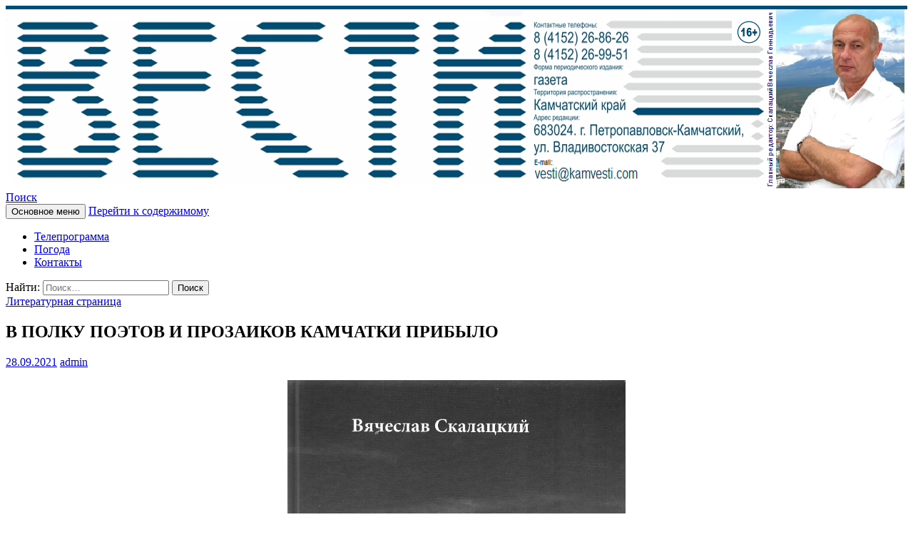

--- FILE ---
content_type: text/html; charset="UTF-8"
request_url: https://kamvesti.com/v-polku-poetov-i-prozaikov-kamchatki-pribylo-11/
body_size: 13348
content:
<!DOCTYPE html>
<!--[if IE 7]>
<html class="ie ie7" lang="ru-RU">
<![endif]-->
<!--[if IE 8]>
<html class="ie ie8" lang="ru-RU">
<![endif]-->
<!--[if !(IE 7) & !(IE 8)]><!-->
<html lang="ru-RU">
<!--<![endif]-->
<head>
	<meta charset="UTF-8">
	<meta name="viewport" content="width=device-width">
	<title>В ПОЛКУ ПОЭТОВ И ПРОЗАИКОВ КАМЧАТКИ ПРИБЫЛО | КАМЧАТСКОЕ ИНФОРМАЦИОННОЕ АГЕНТСТВО (КИА «ВЕСТИ»)</title>
	<link rel="profile" href="http://gmpg.org/xfn/11">
	<link rel="pingback" href="https://kamvesti.com/xmlrpc.php">
	<!--[if lt IE 9]>
	<script src="https://kamvesti.com/wp-content/themes/twentyfourteen/js/html5.js"></script>
	<![endif]-->
	<link rel="alternate" type="application/rss+xml" title="КАМЧАТСКОЕ ИНФОРМАЦИОННОЕ АГЕНТСТВО (КИА «ВЕСТИ») &raquo; Лента" href="https://kamvesti.com/feed/" />
<link rel="alternate" type="application/rss+xml" title="КАМЧАТСКОЕ ИНФОРМАЦИОННОЕ АГЕНТСТВО (КИА «ВЕСТИ») &raquo; Лента комментариев" href="https://kamvesti.com/comments/feed/" />
		<script type="text/javascript">
			window._wpemojiSettings = {"baseUrl":"https:\/\/s.w.org\/images\/core\/emoji\/72x72\/","ext":".png","source":{"concatemoji":"https:\/\/kamvesti.com\/wp-includes\/js\/wp-emoji-release.min.js?ver=7a36ffc3861b0b5e010f497ceabffc39"}};
			!function(a,b,c){function d(a){var c,d,e,f=b.createElement("canvas"),g=f.getContext&&f.getContext("2d"),h=String.fromCharCode;return g&&g.fillText?(g.textBaseline="top",g.font="600 32px Arial","flag"===a?(g.fillText(h(55356,56806,55356,56826),0,0),f.toDataURL().length>3e3):"diversity"===a?(g.fillText(h(55356,57221),0,0),c=g.getImageData(16,16,1,1).data,g.fillText(h(55356,57221,55356,57343),0,0),c=g.getImageData(16,16,1,1).data,e=c[0]+","+c[1]+","+c[2]+","+c[3],d!==e):("simple"===a?g.fillText(h(55357,56835),0,0):g.fillText(h(55356,57135),0,0),0!==g.getImageData(16,16,1,1).data[0])):!1}function e(a){var c=b.createElement("script");c.src=a,c.type="text/javascript",b.getElementsByTagName("head")[0].appendChild(c)}var f,g;c.supports={simple:d("simple"),flag:d("flag"),unicode8:d("unicode8"),diversity:d("diversity")},c.DOMReady=!1,c.readyCallback=function(){c.DOMReady=!0},c.supports.simple&&c.supports.flag&&c.supports.unicode8&&c.supports.diversity||(g=function(){c.readyCallback()},b.addEventListener?(b.addEventListener("DOMContentLoaded",g,!1),a.addEventListener("load",g,!1)):(a.attachEvent("onload",g),b.attachEvent("onreadystatechange",function(){"complete"===b.readyState&&c.readyCallback()})),f=c.source||{},f.concatemoji?e(f.concatemoji):f.wpemoji&&f.twemoji&&(e(f.twemoji),e(f.wpemoji)))}(window,document,window._wpemojiSettings);
		</script>
		<style type="text/css">
img.wp-smiley,
img.emoji {
	display: inline !important;
	border: none !important;
	box-shadow: none !important;
	height: 1em !important;
	width: 1em !important;
	margin: 0 .07em !important;
	vertical-align: -0.1em !important;
	background: none !important;
	padding: 0 !important;
}
</style>
<link rel='stylesheet' id='theme-my-login-css'  href='https://kamvesti.com/wp-content/plugins/theme-my-login/theme-my-login.css?ver=6.4.6' type='text/css' media='all' />
<link rel='stylesheet' id='collapsed-archives-style-css'  href='https://kamvesti.com/wp-content/plugins/collapsed-archives/style.css?ver=7a36ffc3861b0b5e010f497ceabffc39' type='text/css' media='all' />
<link rel='stylesheet' id='contact-form-7-css'  href='https://kamvesti.com/wp-content/plugins/contact-form-7/includes/css/styles.css?ver=4.5.1' type='text/css' media='all' />
<link rel='stylesheet' id='dashicons-css'  href='https://kamvesti.com/wp-includes/css/dashicons.min.css?ver=7a36ffc3861b0b5e010f497ceabffc39' type='text/css' media='all' />
<link rel='stylesheet' id='post-views-counter-frontend-css'  href='https://kamvesti.com/wp-content/plugins/post-views-counter/css/frontend.css?ver=1.2.10' type='text/css' media='all' />
<link rel='stylesheet' id='russian-currency-css'  href='https://kamvesti.com/wp-content/plugins/russian-currency/russian-currency.css?ver=7a36ffc3861b0b5e010f497ceabffc39' type='text/css' media='all' />
<link rel='stylesheet' id='wp-pagenavi-css'  href='https://kamvesti.com/wp-content/plugins/wp-pagenavi/pagenavi-css.css?ver=2.70' type='text/css' media='all' />
<link rel='stylesheet' id='genericons-css'  href='https://kamvesti.com/wp-content/themes/twentyfourteen/genericons/genericons.css?ver=3.0.3' type='text/css' media='all' />
<link rel='stylesheet' id='twentyfourteen-style-css'  href='https://kamvesti.com/wp-content/themes/twentyfourteen/style.css?ver=7a36ffc3861b0b5e010f497ceabffc39' type='text/css' media='all' />
<!--[if lt IE 9]>
<link rel='stylesheet' id='twentyfourteen-ie-css'  href='https://kamvesti.com/wp-content/themes/twentyfourteen/css/ie.css?ver=20131205' type='text/css' media='all' />
<![endif]-->
<script type='text/javascript' src='https://kamvesti.com/wp-includes/js/jquery/jquery.js?ver=1.11.3'></script>
<script type='text/javascript' src='https://kamvesti.com/wp-includes/js/jquery/jquery-migrate.min.js?ver=1.2.1'></script>
<link rel='https://api.w.org/' href='https://kamvesti.com/wp-json/' />
<link rel="EditURI" type="application/rsd+xml" title="RSD" href="https://kamvesti.com/xmlrpc.php?rsd" />
<link rel="wlwmanifest" type="application/wlwmanifest+xml" href="https://kamvesti.com/wp-includes/wlwmanifest.xml" /> 
<link rel='prev' title='НЕВМЕНЯЕМЫЕ УБИЙЦЫ ИЛИ НЕВМЕНЯЕМЫЕ ПСИХИАТРЫ' href='https://kamvesti.com/nevmenyaemye-ubijcy-ili-nevmenyaemye-psixiatry/' />
<link rel='next' title='КОНЕЦ «РУБЛЕВКИ»' href='https://kamvesti.com/konec-rublevki/' />

<link rel="canonical" href="https://kamvesti.com/v-polku-poetov-i-prozaikov-kamchatki-pribylo-11/" />
<link rel='shortlink' href='https://kamvesti.com/?p=11361' />
<link rel="alternate" type="application/json+oembed" href="https://kamvesti.com/wp-json/oembed/1.0/embed?url=https%3A%2F%2Fkamvesti.com%2Fv-polku-poetov-i-prozaikov-kamchatki-pribylo-11%2F" />
<link rel="alternate" type="text/xml+oembed" href="https://kamvesti.com/wp-json/oembed/1.0/embed?url=https%3A%2F%2Fkamvesti.com%2Fv-polku-poetov-i-prozaikov-kamchatki-pribylo-11%2F&#038;format=xml" />

<meta name="description" content="  В сеть магазинов «Новая книга» в розничную продажу поступили книги журналиста Вячеслава Скалацкого п�">
		<style type="text/css">.recentcomments a{display:inline !important;padding:0 !important;margin:0 !important;}</style>
			<style type="text/css" id="twentyfourteen-header-css">
			.site-title,
		.site-description {
			clip: rect(1px 1px 1px 1px); /* IE7 */
			clip: rect(1px, 1px, 1px, 1px);
			position: absolute;
		}
		</style>
	<link rel="icon" href="https://kamvesti.com/wp-content/uploads/2018/08/cropped-newlogo-32x32.png" sizes="32x32" />
<link rel="icon" href="https://kamvesti.com/wp-content/uploads/2018/08/cropped-newlogo-192x192.png" sizes="192x192" />
<link rel="apple-touch-icon-precomposed" href="https://kamvesti.com/wp-content/uploads/2018/08/cropped-newlogo-180x180.png" />
<meta name="msapplication-TileImage" content="https://kamvesti.com/wp-content/uploads/2018/08/cropped-newlogo-270x270.png" />
</head>

<body class="single single-post postid-11361 single-format-standard group-blog header-image singular">
<div style="max-width:1280px;margin:0 auto">
<div id="page" class="hfeed site">
	<div class="site-content" style="margin-right:0;border-top:5px solid #014c72">
		<div id="site-header">
		<a href="https://kamvesti.com/" rel="home">
			<img src="https://kamvesti.com/wp-content/uploads/2022/01/newlogo-2022.png" width="1260" height="251" alt="КАМЧАТСКОЕ ИНФОРМАЦИОННОЕ АГЕНТСТВО (КИА «ВЕСТИ»)">
		</a>
	</div>
		<header id="masthead" class="site-header" role="banner">
		<div class="header-main">
			<h1 class="site-title"><a href="https://kamvesti.com/" rel="home">КАМЧАТСКОЕ ИНФОРМАЦИОННОЕ АГЕНТСТВО (КИА «ВЕСТИ»)</a></h1>

			<div class="search-toggle">
				<a href="#search-container" class="screen-reader-text" aria-expanded="false" aria-controls="search-container">Поиск</a>
			</div>

			<nav id="primary-navigation" class="site-navigation primary-navigation" role="navigation">
				<button class="menu-toggle">Основное меню</button>
				<a class="screen-reader-text skip-link" href="#content">Перейти к содержимому</a>
				<div class="menu-verxnee-container"><ul id="primary-menu" class="nav-menu"><li id="menu-item-4444" class="menu-item menu-item-type-post_type menu-item-object-page menu-item-4444"><a href="https://kamvesti.com/teleprogramma/">Телепрограмма</a></li>
<li id="menu-item-4463" class="menu-item menu-item-type-post_type menu-item-object-page menu-item-4463"><a href="https://kamvesti.com/pogoda/">Погода</a></li>
<li id="menu-item-3418" class="menu-item menu-item-type-post_type menu-item-object-page menu-item-3418"><a href="https://kamvesti.com/kontakty/">Контакты</a></li>
</ul></div>			</nav>
		</div>
		<div id="search-container" class="search-box-wrapper hide">
			<div class="search-box">
				<form role="search" method="get" class="search-form" action="https://kamvesti.com/">
				<label>
					<span class="screen-reader-text">Найти:</span>
					<input type="search" class="search-field" placeholder="Поиск&hellip;" value="" name="s" title="Найти:" />
				</label>
				<input type="submit" class="search-submit" value="Поиск" />
			</form>			</div>
		</div>
	</header>
	</div><!-- #masthead -->
	<div id="main" class="site-main">
	<div id="primary" class="content-area">
		<div id="content" class="site-content" role="main">
			
<article id="post-11361" class="post-11361 post type-post status-publish format-standard hentry category-454">
	
	<header class="entry-header">
				<div class="entry-meta">
			<span class="cat-links"><a href="https://kamvesti.com/category/%d0%bb%d0%b8%d1%82%d0%b5%d1%80%d0%b0%d1%82%d1%83%d1%80%d0%bd%d0%b0%d1%8f-%d1%81%d1%82%d1%80%d0%b0%d0%bd%d0%b8%d1%86%d0%b0/" rel="category tag">Литературная страница</a></span>
		</div>
		<h1 class="entry-title">В ПОЛКУ ПОЭТОВ И ПРОЗАИКОВ КАМЧАТКИ ПРИБЫЛО</h1>
		<div class="entry-meta">
			<span class="entry-date"><a href="https://kamvesti.com/v-polku-poetov-i-prozaikov-kamchatki-pribylo-11/" rel="bookmark"><time class="entry-date" datetime="2021-09-28T22:08:05+00:00">28.09.2021</time></a></span> <span class="byline"><span class="author vcard"><a class="url fn n" href="https://kamvesti.com/author/badman/" rel="author">admin</a></span></span>		</div><!-- .entry-meta -->
	</header><!-- .entry-header -->

		<div class="entry-content">
		<p style="text-align: center;"><a href="http://kamvesti.com/wp-content/uploads/2021/06/I11111MG-1.jpg" rel="attachment wp-att-10854"><img class="aligncenter size-large wp-image-10854" src="http://kamvesti.com/wp-content/uploads/2021/06/I11111MG-1-696x1024.jpg" alt="i11111mg" width="474" height="697" srcset="http://kamvesti.com/wp-content/uploads/2021/06/I11111MG-1-204x300.jpg 204w, http://kamvesti.com/wp-content/uploads/2021/06/I11111MG-1-768x1130.jpg 768w, http://kamvesti.com/wp-content/uploads/2021/06/I11111MG-1-696x1024.jpg 696w" sizes="(max-width: 474px) 100vw, 474px" /></a></p>
<p style="text-align: justify;">В сеть магазинов «Новая книга» в розничную продажу поступили книги журналиста Вячеслава Скалацкого под названием «Счастливый билет» и «Кисти рябин».<span id="more-11361"></span></p>
<p style="text-align: justify;">Первая книга относится к прозаическим произведениям, а вторая – к поэтическим.</p>
<p style="text-align: justify;">По поводу сборника поэзии председатель Камчатского регионального отделения Общероссийской общественной организации «Союз писателей России» Александр Смышляев заявил, что «первый блин получился не комом», и он не ожидал, что во внешне суровом человеке живет такая лирическая душа.</p>
<p style="text-align: justify;">Писатель-публицист Владимир Слабука в предисловии к сборнику рассказов «Счастливый билет» написал: «Не погрешу против истины, если скажу, что нашим читателям повезло: перед ними одна из немногих книг, которую стоит прочитать, и они не будут жалеть о потраченном времени».</p>
<p style="text-align: center;"><a href="http://kamvesti.com/wp-content/uploads/2021/06/I22222MG-1.jpg" rel="attachment wp-att-10855"><img class="aligncenter size-large wp-image-10855" src="http://kamvesti.com/wp-content/uploads/2021/06/I22222MG-1-705x1024.jpg" alt="i22222mg" width="474" height="688" srcset="http://kamvesti.com/wp-content/uploads/2021/06/I22222MG-1-768x1115.jpg 768w, http://kamvesti.com/wp-content/uploads/2021/06/I22222MG-1-705x1024.jpg 705w" sizes="(max-width: 474px) 100vw, 474px" /></a></p>
<div class="post-views post-11361 entry-meta">
			<span class="post-views-icon dashicons dashicons-chart-bar"></span>
			<span class="post-views-label">Post Views: </span>
			<span class="post-views-count">104</span>
			</div>	</div><!-- .entry-content -->
	
	</article><!-- #post-## -->
	<nav class="navigation post-navigation" role="navigation">
		<h1 class="screen-reader-text">Навигация по записям</h1>
		<div class="nav-links">
			<a href="https://kamvesti.com/nevmenyaemye-ubijcy-ili-nevmenyaemye-psixiatry/" rel="prev"><span class="meta-nav">Предыдущая запись</span>НЕВМЕНЯЕМЫЕ УБИЙЦЫ ИЛИ НЕВМЕНЯЕМЫЕ ПСИХИАТРЫ</a><a href="https://kamvesti.com/konec-rublevki/" rel="next"><span class="meta-nav">Следующая запись</span>КОНЕЦ «РУБЛЕВКИ»</a>		</div><!-- .nav-links -->
	</nav><!-- .navigation -->
			</div><!-- #content -->
	</div><!-- #primary -->

<div id="content-sidebar" class="content-sidebar widget-area" role="complementary">
	<aside id="text-4" class="widget widget_text">			<div class="textwidget"><center><a href="http://kamvesti.com/pismo-v-redakciyu/"> <img src="http://kamvesti.com/wp-content/uploads/2017/06/pismo1.jpg" alt="kamvesti"  /></a>

</div>
		</aside><aside id="text-7" class="widget widget_text"><h1 class="widget-title">Поделиться в соц. сетях:</h1>			<div class="textwidget"><center><script src="//yastatic.net/es5-shims/0.0.2/es5-shims.min.js"></script>
<script src="//yastatic.net/share2/share.js"></script>
<div class="ya-share2" data-services="vkontakte,facebook,odnoklassniki,moimir,gplus,twitter,blogger,whatsapp,telegram"></div></div>
		</aside><aside id="sideblog--4" class="widget widget_sideblog"><h1 class="widget-title">Новости</h1><ul><a href="https://kamvesti.com/vesti-iz-ut-mvd-rossii-po-dfo/" title="Вести из УТ МВД России по ДФО">Вести из УТ МВД России по ДФО</a><br>В начале марта 2023 года в Елизово начальник Управления на транспорте МВД России по ДФО генерал-майор полиции Александр Кем представил новых ...<br><a href="https://kamvesti.com/vesti-iz-ut-mvd-rossii-po-dfo/">2023-03-14 22:11:35</a><br><br><a href="https://kamvesti.com/vesti-iz-rosreestra-19/" title="Вести из Росреестра">Вести из Росреестра</a><br>Что такое реестровая ошибка и как её исправить?
Порядок исправления ошибок, содержащихся в Едином государственном реестре недвижимости (далее – ЕГРН), предусмотрен ст. ...<br><a href="https://kamvesti.com/vesti-iz-rosreestra-19/">2023-03-14 22:06:59</a><br><br><a href="https://kamvesti.com/vesti-iz-banka-rossii/" title="Вести из Банка России">Вести из Банка России</a><br>Средняя сумма средств жителей Камчатки на банковских счетах на начало текущего года составила 356 тысяч рублей – на 10 тысяч рублей ...<br><a href="https://kamvesti.com/vesti-iz-banka-rossii/">2023-03-14 22:05:29</a><br><br><a href="https://kamvesti.com/vesti-iz-arbitrazhnogo-suda-4/" title="Вести из Арбитражного суда">Вести из Арбитражного суда</a><br>На Камчатке продолжает расти количество дел о банкротстве
В 2022 году в Арбитражный суд Камчатского края поступило 812 заявлений о признании должника ...<br><a href="https://kamvesti.com/vesti-iz-arbitrazhnogo-suda-4/">2023-03-14 22:01:00</a><br><br><a href="https://kamvesti.com/vesti-iz-rosreestra-18/" title="ВЕСТИ ИЗ РОСРЕЕСТРА">ВЕСТИ ИЗ РОСРЕЕСТРА</a><br>Федеральная служба государственной регистрации, кадастра и картографии по Камчатскому краю
Почти 3 000 заявлений на проведение учетно-регистрационных действий поступило в Управление Росреестра ...<br><a href="https://kamvesti.com/vesti-iz-rosreestra-18/">2023-02-14 19:47:48</a><br><br></ul></aside><aside id="nav_menu-2" class="widget widget_nav_menu"><h1 class="widget-title">Рубрики</h1><div class="menu-rubriki-container"><ul id="menu-rubriki" class="menu"><li id="menu-item-3902" class="menu-item menu-item-type-taxonomy menu-item-object-category menu-item-3902"><a href="https://kamvesti.com/category/%d0%b3%d0%bb%d0%b0%d0%b2%d0%bd%d0%be%d0%b5/">Главное</a></li>
<li id="menu-item-1710" class="menu-item menu-item-type-taxonomy menu-item-object-category menu-item-1710"><a href="https://kamvesti.com/category/%d0%ba%d0%be%d0%bb%d0%be%d0%bd%d0%ba%d0%b0-%d1%80%d0%b5%d0%b4%d0%b0%d0%ba%d1%82%d0%be%d1%80%d0%b0/">Колонка редактора</a></li>
<li id="menu-item-2548" class="menu-item menu-item-type-taxonomy menu-item-object-category menu-item-2548"><a href="https://kamvesti.com/category/%d0%ba%d1%80%d0%b8%d0%bc%d0%b8%d0%bd%d0%b0%d0%bb%d1%8c%d0%bd%d0%b0%d1%8f/">Криминал</a></li>
<li id="menu-item-1709" class="menu-item menu-item-type-taxonomy menu-item-object-category menu-item-1709"><a href="https://kamvesti.com/category/%d0%b7%d0%b0%d1%80%d1%83%d0%b1%d0%b5%d0%b6%d0%bd%d1%8b%d0%b5-%d0%bd%d0%be%d0%b2%d0%be%d1%81%d1%82%d0%b8/">Зарубежные новости</a></li>
<li id="menu-item-1711" class="menu-item menu-item-type-taxonomy menu-item-object-category current-post-ancestor current-menu-parent current-post-parent menu-item-1711"><a href="https://kamvesti.com/category/%d0%bb%d0%b8%d1%82%d0%b5%d1%80%d0%b0%d1%82%d1%83%d1%80%d0%bd%d0%b0%d1%8f-%d1%81%d1%82%d1%80%d0%b0%d0%bd%d0%b8%d1%86%d0%b0/">Литературная страница</a></li>
<li id="menu-item-1712" class="menu-item menu-item-type-taxonomy menu-item-object-category menu-item-has-children menu-item-1712"><a href="https://kamvesti.com/category/%d0%bd%d0%be%d0%b2%d0%be%d1%81%d1%82%d0%b8/">Новости</a>
<ul class="sub-menu">
	<li id="menu-item-1713" class="menu-item menu-item-type-taxonomy menu-item-object-category menu-item-1713"><a href="https://kamvesti.com/category/%d0%bd%d0%be%d0%b2%d0%be%d1%81%d1%82%d0%b8-%d0%b0%d0%b7%d0%b8%d0%b8/">Новости Азии</a></li>
	<li id="menu-item-1714" class="menu-item menu-item-type-taxonomy menu-item-object-category menu-item-1714"><a href="https://kamvesti.com/category/%d0%bd%d0%be%d0%b2%d0%be%d1%81%d1%82%d0%b8-%d0%be%d1%81%d0%b0%d0%b3%d0%be/">Новости ОСАГО</a></li>
	<li id="menu-item-1715" class="menu-item menu-item-type-taxonomy menu-item-object-category menu-item-1715"><a href="https://kamvesti.com/category/%d0%bd%d0%be%d0%b2%d0%be%d1%81%d1%82%d0%b8-%d1%80%d0%be%d1%81%d1%81%d0%b8%d0%b8/">Новости России</a></li>
</ul>
</li>
<li id="menu-item-2646" class="menu-item menu-item-type-taxonomy menu-item-object-category menu-item-2646"><a href="https://kamvesti.com/category/%d1%81%d0%b8%d1%82%d1%83%d0%b0%d1%86%d0%b8%d1%8f/">Ситуация</a></li>
<li id="menu-item-1716" class="menu-item menu-item-type-taxonomy menu-item-object-category menu-item-1716"><a href="https://kamvesti.com/category/%d1%80%d0%b5%d0%bf%d0%bb%d0%b8%d0%ba%d0%b0/">Реплика</a></li>
<li id="menu-item-1717" class="menu-item menu-item-type-taxonomy menu-item-object-category menu-item-1717"><a href="https://kamvesti.com/category/tv-topics/">Телепрограмма на неделю</a></li>
<li id="menu-item-1718" class="menu-item menu-item-type-taxonomy menu-item-object-category menu-item-1718"><a href="https://kamvesti.com/category/%d1%82%d0%b5%d0%bc%d0%b0/">Тема</a></li>
<li id="menu-item-1719" class="menu-item menu-item-type-taxonomy menu-item-object-category menu-item-1719"><a href="https://kamvesti.com/category/%d1%82%d1%80%d0%b0%d0%b3%d0%b5%d0%b4%d0%b8%d0%b8/">Трагедии</a></li>
<li id="menu-item-1720" class="menu-item menu-item-type-taxonomy menu-item-object-category menu-item-1720"><a href="https://kamvesti.com/category/%d1%83%d1%80%d0%be%d0%ba%d0%b8-%d0%b8%d1%81%d1%82%d0%be%d1%80%d0%b8%d0%b8/">Уроки истории</a></li>
<li id="menu-item-3889" class="menu-item menu-item-type-taxonomy menu-item-object-category menu-item-3889"><a href="https://kamvesti.com/category/obyavleniya/">Объявления</a></li>
<li id="menu-item-4818" class="menu-item menu-item-type-taxonomy menu-item-object-category menu-item-4818"><a href="https://kamvesti.com/category/odnazhdy/">Развлекательная</a></li>
<li id="menu-item-5302" class="menu-item menu-item-type-taxonomy menu-item-object-category menu-item-5302"><a href="https://kamvesti.com/category/sportivnaya/">Спортивная</a></li>
<li id="menu-item-7397" class="menu-item menu-item-type-taxonomy menu-item-object-category menu-item-7397"><a href="https://kamvesti.com/category/%d0%b2%d0%be%d0%bf%d1%80%d0%be%d1%81-%d0%be%d1%82%d0%b2%d0%b5%d1%82/">вопрос &#8212; ответ</a></li>
<li id="menu-item-7398" class="menu-item menu-item-type-taxonomy menu-item-object-category menu-item-7398"><a href="https://kamvesti.com/category/sobytiya-goda/">События года</a></li>
<li id="menu-item-7399" class="menu-item menu-item-type-taxonomy menu-item-object-category menu-item-7399"><a href="https://kamvesti.com/category/novogodnyaya/">Новогодняя</a></li>
<li id="menu-item-7400" class="menu-item menu-item-type-taxonomy menu-item-object-category menu-item-7400"><a href="https://kamvesti.com/category/poluostrov/">Полуостров</a></li>
<li id="menu-item-7401" class="menu-item menu-item-type-taxonomy menu-item-object-category menu-item-7401"><a href="https://kamvesti.com/category/tvoi-lyudi-kamchatka/">Твои люди, Камчатка</a></li>
<li id="menu-item-7571" class="menu-item menu-item-type-taxonomy menu-item-object-category menu-item-7571"><a href="https://kamvesti.com/category/progulki-po-petropavlovsku/">Прогулки по Петропавловску</a></li>
<li id="menu-item-8370" class="menu-item menu-item-type-taxonomy menu-item-object-category menu-item-8370"><a href="https://kamvesti.com/category/informacionnaya/">Информационная</a></li>
<li id="menu-item-8540" class="menu-item menu-item-type-taxonomy menu-item-object-category menu-item-8540"><a href="https://kamvesti.com/category/pozdravitelnaya/">Поздравительная</a></li>
<li id="menu-item-9170" class="menu-item menu-item-type-taxonomy menu-item-object-category menu-item-9170"><a href="https://kamvesti.com/category/nekrologi/">Некрологи</a></li>
<li id="menu-item-12783" class="menu-item menu-item-type-taxonomy menu-item-object-category menu-item-12783"><a href="https://kamvesti.com/category/politprosvet/">Политпросвет</a></li>
<li id="menu-item-22577" class="menu-item menu-item-type-taxonomy menu-item-object-category menu-item-22577"><a href="https://kamvesti.com/category/korotkoj-strokoj/">Короткой строкой</a></li>
</ul></div></aside><aside id="tag_cloud-2" class="widget widget_tag_cloud"><h1 class="widget-title">Метки</h1><div class="tagcloud"><a href='https://kamvesti.com/tag/%d0%b1%d0%b5%d1%80%d0%b8%d0%bd%d0%b3%d0%b8%d1%8f-2016/' class='tag-link-251' title='18 записей' style='font-size: 13.6pt;'>«Берингия-2016»</a>
<a href='https://kamvesti.com/tag/a-i-denikin/' class='tag-link-975' title='8 записей' style='font-size: 8.7368421052632pt;'>А.И. Деникин</a>
<a href='https://kamvesti.com/tag/%d0%b2%d0%b8%d0%bb%d1%8e%d1%87%d0%b8%d0%bd%d1%81%d0%ba/' class='tag-link-38' title='7 записей' style='font-size: 8pt;'>Вилючинск</a>
<a href='https://kamvesti.com/tag/%d0%b2%d1%8f%d1%87%d0%b5%d1%81%d0%bb%d0%b0%d0%b2-%d1%81%d0%ba%d0%b0%d0%bb%d0%b0%d1%86%d0%ba%d0%b8%d0%b9/' class='tag-link-729' title='47 записей' style='font-size: 19.494736842105pt;'>Вячеслав СКАЛАЦКИЙ</a>
<a href='https://kamvesti.com/tag/%d0%b3%d0%b8%d0%b1%d0%b4%d0%b4/' class='tag-link-54' title='16 записей' style='font-size: 12.863157894737pt;'>ГИБДД</a>
<a href='https://kamvesti.com/tag/%d0%b5%d0%bb%d0%b8%d0%b7%d0%be%d0%b2%d0%be/' class='tag-link-116' title='10 записей' style='font-size: 10.063157894737pt;'>Елизово</a>
<a href='https://kamvesti.com/tag/%d0%b6%d0%ba%d1%85/' class='tag-link-59' title='15 записей' style='font-size: 12.421052631579pt;'>ЖКХ</a>
<a href='https://kamvesti.com/tag/%d0%b6%d0%b0%d0%bd%d0%bd%d0%b0-%d0%b1%d0%b0%d0%ba%d0%b0%d0%b5%d0%b2%d0%b0/' class='tag-link-763' title='28 записей' style='font-size: 16.252631578947pt;'>Жанна Бакаева</a>
<a href='https://kamvesti.com/tag/%d0%ba%d0%b0%d0%bc%d1%87%d0%b0%d1%82%d0%ba%d0%b0/' class='tag-link-150' title='16 записей' style='font-size: 12.863157894737pt;'>Камчатка</a>
<a href='https://kamvesti.com/tag/%d0%ba%d0%b0%d0%bc%d1%87%d0%b0%d1%82%d1%81%d0%ba%d0%b8%d0%b9-%d0%ba%d1%80%d0%b0%d0%b9/' class='tag-link-332' title='50 записей' style='font-size: 19.936842105263pt;'>Камчатский край</a>
<a href='https://kamvesti.com/tag/%d0%ba%d1%80%d1%8b%d0%bc/' class='tag-link-8' title='7 записей' style='font-size: 8pt;'>Крым</a>
<a href='https://kamvesti.com/tag/%d0%bc%d1%87%d1%81/' class='tag-link-129' title='12 записей' style='font-size: 11.094736842105pt;'>МЧС</a>
<a href='https://kamvesti.com/tag/%d0%bc%d0%b8%d0%bd%d0%be%d0%b1%d0%be%d1%80%d0%be%d0%bd%d1%8b/' class='tag-link-78' title='7 записей' style='font-size: 8pt;'>Минобороны</a>
<a href='https://kamvesti.com/tag/%d0%bd%d0%be%d0%b2%d1%8b%d0%b9-%d0%b3%d0%be%d0%b4/' class='tag-link-112' title='7 записей' style='font-size: 8pt;'>Новый год</a>
<a href='https://kamvesti.com/tag/%d0%be%d1%81%d0%b0%d0%b3%d0%be/' class='tag-link-22' title='10 записей' style='font-size: 10.063157894737pt;'>Осаго</a>
<a href='https://kamvesti.com/tag/%d0%bf%d0%b5%d1%82%d1%80%d0%be%d0%bf%d0%b0%d0%b2%d0%bb%d0%be%d0%b2%d1%81%d0%ba-%d0%ba%d0%b0%d0%bc%d1%87%d0%b0%d1%82%d1%81%d0%ba%d0%b8%d0%b9/' class='tag-link-110' title='30 записей' style='font-size: 16.694736842105pt;'>Петропавловск-Камчатский</a>
<a href='https://kamvesti.com/tag/%d1%81%d0%ba%d1%80/' class='tag-link-409' title='9 записей' style='font-size: 9.4736842105263pt;'>СКР</a>
<a href='https://kamvesti.com/tag/%d1%82%d0%b0%d1%82%d1%8c%d1%8f%d0%bd%d0%b0-%d1%81%d0%b5%d0%bc%d0%b5%d0%bd%d0%be%d0%b2%d0%b0/' class='tag-link-730' title='13 записей' style='font-size: 11.684210526316pt;'>Татьяна СЕМЕНОВА</a>
<a href='https://kamvesti.com/tag/%d1%82%d1%83%d1%80%d1%86%d0%b8%d1%8f/' class='tag-link-169' title='9 записей' style='font-size: 9.4736842105263pt;'>Турция</a>
<a href='https://kamvesti.com/tag/%d1%83%d0%ba%d1%80%d0%b0%d0%b8%d0%bd%d0%b0/' class='tag-link-9' title='16 записей' style='font-size: 12.863157894737pt;'>Украина</a>
<a href='https://kamvesti.com/tag/%d0%b1%d0%b5%d0%b7%d0%be%d0%bf%d0%b0%d1%81%d0%bd%d0%be%d1%81%d1%82%d1%8c/' class='tag-link-55' title='11 записей' style='font-size: 10.652631578947pt;'>безопасность</a>
<a href='https://kamvesti.com/tag/%d0%b2%d1%8b%d0%b1%d0%be%d1%80%d1%8b/' class='tag-link-233' title='13 записей' style='font-size: 11.684210526316pt;'>выборы</a>
<a href='https://kamvesti.com/tag/%d0%b2%d1%8b%d1%81%d1%82%d0%b0%d0%b2%d0%ba%d0%b0/' class='tag-link-80' title='13 записей' style='font-size: 11.684210526316pt;'>выставка</a>
<a href='https://kamvesti.com/tag/%d0%b3%d0%be%d0%bd%d0%ba%d0%b0-%d0%bd%d0%b0-%d1%81%d0%be%d0%b1%d0%b0%d1%87%d1%8c%d0%b8%d1%85-%d1%83%d0%bf%d1%80%d1%8f%d0%b6%d0%ba%d0%b0%d1%85/' class='tag-link-252' title='17 записей' style='font-size: 13.305263157895pt;'>гонка на собачьих упряжках</a>
<a href='https://kamvesti.com/tag/%d0%b4%d0%b5%d1%82%d0%b8/' class='tag-link-401' title='16 записей' style='font-size: 12.863157894737pt;'>дети</a>
<a href='https://kamvesti.com/tag/%d0%b7%d0%b0%d0%b4%d0%b5%d1%80%d0%b6%d0%b0%d0%bd%d0%b8%d0%b5-%d0%bd%d0%b0%d1%80%d1%83%d1%88%d0%b8%d1%82%d0%b5%d0%bb%d1%8f/' class='tag-link-77' title='14 записей' style='font-size: 12.126315789474pt;'>задержание нарушителя</a>
<a href='https://kamvesti.com/tag/%d0%ba%d0%be%d0%bd%d0%ba%d1%83%d1%80%d1%81/' class='tag-link-260' title='9 записей' style='font-size: 9.4736842105263pt;'>конкурс</a>
<a href='https://kamvesti.com/tag/%d0%ba%d1%80%d0%b0%d0%b6%d0%b0/' class='tag-link-26' title='13 записей' style='font-size: 11.684210526316pt;'>кража</a>
<a href='https://kamvesti.com/tag/%d0%ba%d1%83%d0%bb%d1%8c%d1%82%d1%83%d1%80%d0%b0/' class='tag-link-624' title='41 запись' style='font-size: 18.610526315789pt;'>культура</a>
<a href='https://kamvesti.com/tag/%d0%bc%d0%b5%d0%b4%d0%b8%d1%86%d0%b8%d0%bd%d0%b0/' class='tag-link-296' title='18 записей' style='font-size: 13.6pt;'>медицина</a>
<a href='https://kamvesti.com/tag/%d0%bc%d0%be%d1%88%d0%b5%d0%bd%d0%bd%d0%b8%d1%87%d0%b5%d1%81%d1%82%d0%b2%d0%be/' class='tag-link-114' title='34 записи' style='font-size: 17.431578947368pt;'>мошенничество</a>
<a href='https://kamvesti.com/tag/%d0%be%d0%b1%d1%80%d0%b0%d0%b7%d0%be%d0%b2%d0%b0%d0%bd%d0%b8%d0%b5/' class='tag-link-157' title='23 записи' style='font-size: 15.073684210526pt;'>образование</a>
<a href='https://kamvesti.com/tag/%d0%bf%d0%be%d0%b4%d1%80%d0%be%d1%81%d1%82%d0%ba%d0%b8/' class='tag-link-120' title='9 записей' style='font-size: 9.4736842105263pt;'>подростки</a>
<a href='https://kamvesti.com/tag/%d0%bf%d0%be%d0%bb%d0%b8%d1%82%d0%b8%d0%ba%d0%b0/' class='tag-link-279' title='8 записей' style='font-size: 8.7368421052632pt;'>политика</a>
<a href='https://kamvesti.com/tag/%d0%bf%d0%be%d0%bb%d0%b8%d1%86%d0%b8%d1%8f/' class='tag-link-27' title='62 записи' style='font-size: 21.263157894737pt;'>полиция</a>
<a href='https://kamvesti.com/tag/%d0%bf%d1%80%d0%b0%d0%b2%d0%be%d0%bf%d0%be%d1%80%d1%8f%d0%b4%d0%be%d0%ba/' class='tag-link-786' title='69 записей' style='font-size: 22pt;'>правопорядок</a>
<a href='https://kamvesti.com/tag/%d0%bf%d1%80%d0%b5%d0%b4%d0%bf%d1%80%d0%b8%d0%bd%d0%b8%d0%bc%d0%b0%d1%82%d0%b5%d0%bb%d1%8c%d1%81%d1%82%d0%b2%d0%be/' class='tag-link-44' title='7 записей' style='font-size: 8pt;'>предпринимательство</a>
<a href='https://kamvesti.com/tag/%d0%bf%d1%80%d0%be%d0%ba%d1%83%d1%80%d0%b0%d1%82%d1%83%d1%80%d0%b0/' class='tag-link-134' title='7 записей' style='font-size: 8pt;'>прокуратура</a>
<a href='https://kamvesti.com/tag/%d1%80%d0%b0%d1%81%d0%ba%d1%80%d1%8b%d1%82%d0%b8%d0%b5-%d0%bf%d1%80%d0%b5%d1%81%d1%82%d1%83%d0%bf%d0%bb%d0%b5%d0%bd%d0%b8%d1%8f/' class='tag-link-142' title='29 записей' style='font-size: 16.547368421053pt;'>раскрытие преступления</a>
<a href='https://kamvesti.com/tag/%d1%81%d0%bf%d0%be%d1%80%d1%82/' class='tag-link-70' title='10 записей' style='font-size: 10.063157894737pt;'>спорт</a>
<a href='https://kamvesti.com/tag/%d1%81%d1%82%d1%80%d0%be%d0%b8%d1%82%d0%b5%d0%bb%d1%8c%d1%81%d1%82%d0%b2%d0%be/' class='tag-link-29' title='10 записей' style='font-size: 10.063157894737pt;'>строительство</a>
<a href='https://kamvesti.com/tag/%d1%81%d1%83%d0%b4/' class='tag-link-298' title='11 записей' style='font-size: 10.652631578947pt;'>суд</a>
<a href='https://kamvesti.com/tag/%d1%82%d1%83%d1%80%d0%b8%d0%b7%d0%bc/' class='tag-link-47' title='10 записей' style='font-size: 10.063157894737pt;'>туризм</a>
<a href='https://kamvesti.com/tag/%d1%84%d0%b5%d1%81%d1%82%d0%b8%d0%b2%d0%b0%d0%bb%d1%8c/' class='tag-link-109' title='9 записей' style='font-size: 9.4736842105263pt;'>фестиваль</a>
<a href='https://kamvesti.com/tag/%d1%88%d0%ba%d0%be%d0%bb%d0%b0/' class='tag-link-62' title='8 записей' style='font-size: 8.7368421052632pt;'>школа</a></div>
</aside><aside id="text-2" class="widget widget_text"><h1 class="widget-title">Архив старого сайта</h1>			<div class="textwidget"><a href="http://kamvesti.com/old/">http://kamvesti.com/old/</a></div>
		</aside></div><!-- #content-sidebar -->
<div id="secondary">
		<h2 class="site-description">ОБЩЕСТВЕННО-ПОЛИТИЧЕСКОЕ ИЗДАНИЕ КАМЧАТСКОГО КРАЯ.</h2>
	
	
		<div id="primary-sidebar" class="primary-sidebar widget-area" role="complementary">
		<aside id="russian_currency-3" class="widget widget_russian_currency"><h1 class="widget-title">Курсы валют</h1><div class="russian-currency">
<table id="currency" cellspacing="0" cellpadding="0" border="0">
<tbody>
<tr><td class="curname" style="color:#000000;" colspan="2">Курс ЦБ</td></tr>
<tr>

<td>
<table cellspacing="0" cellpadding="0">
<tbody><tr>
<td><span class="znak" style="color:#f4b60c;">$</span></td>
<td>&nbsp;</td><td class="number" style="color:#000000;">76.55</td>
</tr></tbody>
</table>
</td>

<td style="padding-left:10px;">
<table cellspacing="0" cellpadding="0">
<tbody><tr><td><span class="znak" style="color:#f4b60c;">&euro;</span></td>
<td>&nbsp;</td><td class="number" style="color:#000000;">90.93</td></tr>
</tbody></table>
</td>

</tr>
</tbody>
</table> 
<table id="currency2" cellspacing="0" cellpadding="0" border="0">
<tbody>
<tr><td class="curname" style="color:#000000;" colspan="2">Биржевой курс</td></tr>
<tr>

<td>
<table cellspacing="0" cellpadding="0">
<tbody><tr>
<td><span class="znak" style="color:#f4b60c;">$</span></td>
<td>&nbsp;</td><td class="number" style="color:#000000;"><!doc</td>
</tr></tbody>
</table>
</td>

<td style="padding-left:10px;">
<table cellspacing="0" cellpadding="0">
<tbody><tr><td><span class="znak" style="color:#f4b60c;">&euro;</span></td>
<td>&nbsp;</td><td class="number" style="color:#000000;"><!doc</td>
</tr></tbody>
</table>
</td>

</tr>
</tbody>
</table> </div></aside><aside id="search-8" class="widget widget_search"><h1 class="widget-title">Поиск по сайту:</h1><form role="search" method="get" class="search-form" action="https://kamvesti.com/">
				<label>
					<span class="screen-reader-text">Найти:</span>
					<input type="search" class="search-field" placeholder="Поиск&hellip;" value="" name="s" title="Найти:" />
				</label>
				<input type="submit" class="search-submit" value="Поиск" />
			</form></aside><aside id="calendar-4" class="widget widget_calendar"><div id="calendar_wrap" class="calendar_wrap"><table id="wp-calendar">
	<caption>Январь 2026</caption>
	<thead>
	<tr>
		<th scope="col" title="Понедельник">Пн</th>
		<th scope="col" title="Вторник">Вт</th>
		<th scope="col" title="Среда">Ср</th>
		<th scope="col" title="Четверг">Чт</th>
		<th scope="col" title="Пятница">Пт</th>
		<th scope="col" title="Суббота">Сб</th>
		<th scope="col" title="Воскресенье">Вс</th>
	</tr>
	</thead>

	<tfoot>
	<tr>
		<td colspan="3" id="prev"><a href="https://kamvesti.com/2025/12/">&laquo; Дек</a></td>
		<td class="pad">&nbsp;</td>
		<td colspan="3" id="next" class="pad">&nbsp;</td>
	</tr>
	</tfoot>

	<tbody>
	<tr>
		<td colspan="3" class="pad">&nbsp;</td><td>1</td><td>2</td><td>3</td><td>4</td>
	</tr>
	<tr>
		<td>5</td><td><a href="https://kamvesti.com/2026/01/06/" aria-label="Записи, опубликованные 06.01.2026">6</a></td><td>7</td><td>8</td><td>9</td><td>10</td><td>11</td>
	</tr>
	<tr>
		<td>12</td><td>13</td><td><a href="https://kamvesti.com/2026/01/14/" aria-label="Записи, опубликованные 14.01.2026">14</a></td><td>15</td><td>16</td><td>17</td><td>18</td>
	</tr>
	<tr>
		<td>19</td><td><a href="https://kamvesti.com/2026/01/20/" aria-label="Записи, опубликованные 20.01.2026">20</a></td><td>21</td><td>22</td><td>23</td><td>24</td><td>25</td>
	</tr>
	<tr>
		<td>26</td><td><a href="https://kamvesti.com/2026/01/27/" aria-label="Записи, опубликованные 27.01.2026">27</a></td><td id="today">28</td><td>29</td><td>30</td><td>31</td>
		<td class="pad" colspan="1">&nbsp;</td>
	</tr>
	</tbody>
	</table></div></aside><aside id="collapsed_archives_widget-5" class="widget widget_collapsed_archives_widget"><h1 class="widget-title">Архивы</h1><div class="collapsed-archives"><ul><li><input type="checkbox" id="archive-year-2026"><label for="archive-year-2026"></label>	<a href='https://kamvesti.com/2026/'>2026</a>&nbsp;(21)
<ul class="year">	<li><a href='https://kamvesti.com/2026/01/'>Январь</a>&nbsp;(21)</li>
</ul></li><li><input type="checkbox" id="archive-year-2025"><label for="archive-year-2025"></label>	<a href='https://kamvesti.com/2025/'>2025</a>&nbsp;(442)
<ul class="year">	<li><a href='https://kamvesti.com/2025/12/'>Декабрь</a>&nbsp;(51)</li>
	<li><a href='https://kamvesti.com/2025/11/'>Ноябрь</a>&nbsp;(35)</li>
	<li><a href='https://kamvesti.com/2025/10/'>Октябрь</a>&nbsp;(22)</li>
	<li><a href='https://kamvesti.com/2025/09/'>Сентябрь</a>&nbsp;(44)</li>
	<li><a href='https://kamvesti.com/2025/08/'>Август</a>&nbsp;(40)</li>
	<li><a href='https://kamvesti.com/2025/07/'>Июль</a>&nbsp;(52)</li>
	<li><a href='https://kamvesti.com/2025/06/'>Июнь</a>&nbsp;(36)</li>
	<li><a href='https://kamvesti.com/2025/05/'>Май</a>&nbsp;(18)</li>
	<li><a href='https://kamvesti.com/2025/04/'>Апрель</a>&nbsp;(40)</li>
	<li><a href='https://kamvesti.com/2025/03/'>Март</a>&nbsp;(49)</li>
	<li><a href='https://kamvesti.com/2025/02/'>Февраль</a>&nbsp;(33)</li>
	<li><a href='https://kamvesti.com/2025/01/'>Январь</a>&nbsp;(22)</li>
</ul></li><li><input type="checkbox" id="archive-year-2024"><label for="archive-year-2024"></label>	<a href='https://kamvesti.com/2024/'>2024</a>&nbsp;(388)
<ul class="year">	<li><a href='https://kamvesti.com/2024/12/'>Декабрь</a>&nbsp;(55)</li>
	<li><a href='https://kamvesti.com/2024/11/'>Ноябрь</a>&nbsp;(35)</li>
	<li><a href='https://kamvesti.com/2024/10/'>Октябрь</a>&nbsp;(34)</li>
	<li><a href='https://kamvesti.com/2024/09/'>Сентябрь</a>&nbsp;(29)</li>
	<li><a href='https://kamvesti.com/2024/08/'>Август</a>&nbsp;(37)</li>
	<li><a href='https://kamvesti.com/2024/07/'>Июль</a>&nbsp;(49)</li>
	<li><a href='https://kamvesti.com/2024/06/'>Июнь</a>&nbsp;(41)</li>
	<li><a href='https://kamvesti.com/2024/05/'>Май</a>&nbsp;(26)</li>
	<li><a href='https://kamvesti.com/2024/04/'>Апрель</a>&nbsp;(33)</li>
	<li><a href='https://kamvesti.com/2024/03/'>Март</a>&nbsp;(32)</li>
	<li><a href='https://kamvesti.com/2024/02/'>Февраль</a>&nbsp;(12)</li>
	<li><a href='https://kamvesti.com/2024/01/'>Январь</a>&nbsp;(5)</li>
</ul></li><li><input type="checkbox" id="archive-year-2023"><label for="archive-year-2023"></label>	<a href='https://kamvesti.com/2023/'>2023</a>&nbsp;(342)
<ul class="year">	<li><a href='https://kamvesti.com/2023/12/'>Декабрь</a>&nbsp;(41)</li>
	<li><a href='https://kamvesti.com/2023/11/'>Ноябрь</a>&nbsp;(20)</li>
	<li><a href='https://kamvesti.com/2023/10/'>Октябрь</a>&nbsp;(27)</li>
	<li><a href='https://kamvesti.com/2023/09/'>Сентябрь</a>&nbsp;(22)</li>
	<li><a href='https://kamvesti.com/2023/08/'>Август</a>&nbsp;(37)</li>
	<li><a href='https://kamvesti.com/2023/07/'>Июль</a>&nbsp;(38)</li>
	<li><a href='https://kamvesti.com/2023/06/'>Июнь</a>&nbsp;(28)</li>
	<li><a href='https://kamvesti.com/2023/05/'>Май</a>&nbsp;(17)</li>
	<li><a href='https://kamvesti.com/2023/04/'>Апрель</a>&nbsp;(34)</li>
	<li><a href='https://kamvesti.com/2023/03/'>Март</a>&nbsp;(26)</li>
	<li><a href='https://kamvesti.com/2023/02/'>Февраль</a>&nbsp;(29)</li>
	<li><a href='https://kamvesti.com/2023/01/'>Январь</a>&nbsp;(23)</li>
</ul></li><li><input type="checkbox" id="archive-year-2022"><label for="archive-year-2022"></label>	<a href='https://kamvesti.com/2022/'>2022</a>&nbsp;(475)
<ul class="year">	<li><a href='https://kamvesti.com/2022/12/'>Декабрь</a>&nbsp;(42)</li>
	<li><a href='https://kamvesti.com/2022/11/'>Ноябрь</a>&nbsp;(27)</li>
	<li><a href='https://kamvesti.com/2022/10/'>Октябрь</a>&nbsp;(32)</li>
	<li><a href='https://kamvesti.com/2022/09/'>Сентябрь</a>&nbsp;(48)</li>
	<li><a href='https://kamvesti.com/2022/08/'>Август</a>&nbsp;(46)</li>
	<li><a href='https://kamvesti.com/2022/07/'>Июль</a>&nbsp;(42)</li>
	<li><a href='https://kamvesti.com/2022/06/'>Июнь</a>&nbsp;(41)</li>
	<li><a href='https://kamvesti.com/2022/05/'>Май</a>&nbsp;(43)</li>
	<li><a href='https://kamvesti.com/2022/04/'>Апрель</a>&nbsp;(46)</li>
	<li><a href='https://kamvesti.com/2022/03/'>Март</a>&nbsp;(33)</li>
	<li><a href='https://kamvesti.com/2022/02/'>Февраль</a>&nbsp;(38)</li>
	<li><a href='https://kamvesti.com/2022/01/'>Январь</a>&nbsp;(37)</li>
</ul></li><li><input type="checkbox" id="archive-year-2021" checked><label for="archive-year-2021"></label>	<a href='https://kamvesti.com/2021/'>2021</a>&nbsp;(610)
<ul class="year">	<li><a href='https://kamvesti.com/2021/12/'>Декабрь</a>&nbsp;(40)</li>
	<li><a href='https://kamvesti.com/2021/11/'>Ноябрь</a>&nbsp;(49)</li>
	<li><a href='https://kamvesti.com/2021/10/'>Октябрь</a>&nbsp;(55)</li>
	<li><a href='https://kamvesti.com/2021/09/'>Сентябрь</a>&nbsp;(49)</li>
	<li><a href='https://kamvesti.com/2021/08/'>Август</a>&nbsp;(59)</li>
	<li><a href='https://kamvesti.com/2021/07/'>Июль</a>&nbsp;(77)</li>
	<li><a href='https://kamvesti.com/2021/06/'>Июнь</a>&nbsp;(59)</li>
	<li><a href='https://kamvesti.com/2021/05/'>Май</a>&nbsp;(30)</li>
	<li><a href='https://kamvesti.com/2021/04/'>Апрель</a>&nbsp;(52)</li>
	<li><a href='https://kamvesti.com/2021/03/'>Март</a>&nbsp;(55)</li>
	<li><a href='https://kamvesti.com/2021/02/'>Февраль</a>&nbsp;(41)</li>
	<li><a href='https://kamvesti.com/2021/01/'>Январь</a>&nbsp;(44)</li>
</ul></li><li><input type="checkbox" id="archive-year-2020"><label for="archive-year-2020"></label>	<a href='https://kamvesti.com/2020/'>2020</a>&nbsp;(559)
<ul class="year">	<li><a href='https://kamvesti.com/2020/12/'>Декабрь</a>&nbsp;(60)</li>
	<li><a href='https://kamvesti.com/2020/11/'>Ноябрь</a>&nbsp;(39)</li>
	<li><a href='https://kamvesti.com/2020/10/'>Октябрь</a>&nbsp;(53)</li>
	<li><a href='https://kamvesti.com/2020/09/'>Сентябрь</a>&nbsp;(62)</li>
	<li><a href='https://kamvesti.com/2020/08/'>Август</a>&nbsp;(52)</li>
	<li><a href='https://kamvesti.com/2020/07/'>Июль</a>&nbsp;(59)</li>
	<li><a href='https://kamvesti.com/2020/06/'>Июнь</a>&nbsp;(43)</li>
	<li><a href='https://kamvesti.com/2020/05/'>Май</a>&nbsp;(28)</li>
	<li><a href='https://kamvesti.com/2020/04/'>Апрель</a>&nbsp;(51)</li>
	<li><a href='https://kamvesti.com/2020/03/'>Март</a>&nbsp;(40)</li>
	<li><a href='https://kamvesti.com/2020/02/'>Февраль</a>&nbsp;(40)</li>
	<li><a href='https://kamvesti.com/2020/01/'>Январь</a>&nbsp;(32)</li>
</ul></li><li><input type="checkbox" id="archive-year-2019"><label for="archive-year-2019"></label>	<a href='https://kamvesti.com/2019/'>2019</a>&nbsp;(629)
<ul class="year">	<li><a href='https://kamvesti.com/2019/12/'>Декабрь</a>&nbsp;(65)</li>
	<li><a href='https://kamvesti.com/2019/11/'>Ноябрь</a>&nbsp;(61)</li>
	<li><a href='https://kamvesti.com/2019/10/'>Октябрь</a>&nbsp;(83)</li>
	<li><a href='https://kamvesti.com/2019/09/'>Сентябрь</a>&nbsp;(51)</li>
	<li><a href='https://kamvesti.com/2019/08/'>Август</a>&nbsp;(52)</li>
	<li><a href='https://kamvesti.com/2019/07/'>Июль</a>&nbsp;(55)</li>
	<li><a href='https://kamvesti.com/2019/06/'>Июнь</a>&nbsp;(36)</li>
	<li><a href='https://kamvesti.com/2019/05/'>Май</a>&nbsp;(44)</li>
	<li><a href='https://kamvesti.com/2019/04/'>Апрель</a>&nbsp;(50)</li>
	<li><a href='https://kamvesti.com/2019/03/'>Март</a>&nbsp;(50)</li>
	<li><a href='https://kamvesti.com/2019/02/'>Февраль</a>&nbsp;(45)</li>
	<li><a href='https://kamvesti.com/2019/01/'>Январь</a>&nbsp;(37)</li>
</ul></li><li><input type="checkbox" id="archive-year-2018"><label for="archive-year-2018"></label>	<a href='https://kamvesti.com/2018/'>2018</a>&nbsp;(571)
<ul class="year">	<li><a href='https://kamvesti.com/2018/12/'>Декабрь</a>&nbsp;(53)</li>
	<li><a href='https://kamvesti.com/2018/11/'>Ноябрь</a>&nbsp;(49)</li>
	<li><a href='https://kamvesti.com/2018/10/'>Октябрь</a>&nbsp;(61)</li>
	<li><a href='https://kamvesti.com/2018/09/'>Сентябрь</a>&nbsp;(48)</li>
	<li><a href='https://kamvesti.com/2018/08/'>Август</a>&nbsp;(53)</li>
	<li><a href='https://kamvesti.com/2018/07/'>Июль</a>&nbsp;(52)</li>
	<li><a href='https://kamvesti.com/2018/06/'>Июнь</a>&nbsp;(29)</li>
	<li><a href='https://kamvesti.com/2018/05/'>Май</a>&nbsp;(49)</li>
	<li><a href='https://kamvesti.com/2018/04/'>Апрель</a>&nbsp;(49)</li>
	<li><a href='https://kamvesti.com/2018/03/'>Март</a>&nbsp;(46)</li>
	<li><a href='https://kamvesti.com/2018/02/'>Февраль</a>&nbsp;(45)</li>
	<li><a href='https://kamvesti.com/2018/01/'>Январь</a>&nbsp;(37)</li>
</ul></li><li><input type="checkbox" id="archive-year-2017"><label for="archive-year-2017"></label>	<a href='https://kamvesti.com/2017/'>2017</a>&nbsp;(587)
<ul class="year">	<li><a href='https://kamvesti.com/2017/12/'>Декабрь</a>&nbsp;(46)</li>
	<li><a href='https://kamvesti.com/2017/11/'>Ноябрь</a>&nbsp;(43)</li>
	<li><a href='https://kamvesti.com/2017/10/'>Октябрь</a>&nbsp;(61)</li>
	<li><a href='https://kamvesti.com/2017/09/'>Сентябрь</a>&nbsp;(42)</li>
	<li><a href='https://kamvesti.com/2017/08/'>Август</a>&nbsp;(61)</li>
	<li><a href='https://kamvesti.com/2017/07/'>Июль</a>&nbsp;(33)</li>
	<li><a href='https://kamvesti.com/2017/06/'>Июнь</a>&nbsp;(48)</li>
	<li><a href='https://kamvesti.com/2017/05/'>Май</a>&nbsp;(51)</li>
	<li><a href='https://kamvesti.com/2017/04/'>Апрель</a>&nbsp;(51)</li>
	<li><a href='https://kamvesti.com/2017/03/'>Март</a>&nbsp;(64)</li>
	<li><a href='https://kamvesti.com/2017/02/'>Февраль</a>&nbsp;(44)</li>
	<li><a href='https://kamvesti.com/2017/01/'>Январь</a>&nbsp;(43)</li>
</ul></li><li><input type="checkbox" id="archive-year-2016"><label for="archive-year-2016"></label>	<a href='https://kamvesti.com/2016/'>2016</a>&nbsp;(971)
<ul class="year">	<li><a href='https://kamvesti.com/2016/12/'>Декабрь</a>&nbsp;(76)</li>
	<li><a href='https://kamvesti.com/2016/11/'>Ноябрь</a>&nbsp;(56)</li>
	<li><a href='https://kamvesti.com/2016/10/'>Октябрь</a>&nbsp;(51)</li>
	<li><a href='https://kamvesti.com/2016/09/'>Сентябрь</a>&nbsp;(52)</li>
	<li><a href='https://kamvesti.com/2016/08/'>Август</a>&nbsp;(79)</li>
	<li><a href='https://kamvesti.com/2016/07/'>Июль</a>&nbsp;(70)</li>
	<li><a href='https://kamvesti.com/2016/06/'>Июнь</a>&nbsp;(55)</li>
	<li><a href='https://kamvesti.com/2016/05/'>Май</a>&nbsp;(73)</li>
	<li><a href='https://kamvesti.com/2016/04/'>Апрель</a>&nbsp;(75)</li>
	<li><a href='https://kamvesti.com/2016/03/'>Март</a>&nbsp;(141)</li>
	<li><a href='https://kamvesti.com/2016/02/'>Февраль</a>&nbsp;(160)</li>
	<li><a href='https://kamvesti.com/2016/01/'>Январь</a>&nbsp;(83)</li>
</ul></li><li><input type="checkbox" id="archive-year-2015"><label for="archive-year-2015"></label>	<a href='https://kamvesti.com/2015/'>2015</a>&nbsp;(385)
<ul class="year">	<li><a href='https://kamvesti.com/2015/12/'>Декабрь</a>&nbsp;(195)</li>
	<li><a href='https://kamvesti.com/2015/11/'>Ноябрь</a>&nbsp;(190)</li>
</ul></li><li><input type="checkbox" id="archive-year-2013"><label for="archive-year-2013"></label>	<a href='https://kamvesti.com/2013/'>2013</a>&nbsp;(717)
<ul class="year">	<li><a href='https://kamvesti.com/2013/12/'>Декабрь</a>&nbsp;(56)</li>
	<li><a href='https://kamvesti.com/2013/11/'>Ноябрь</a>&nbsp;(55)</li>
	<li><a href='https://kamvesti.com/2013/10/'>Октябрь</a>&nbsp;(80)</li>
	<li><a href='https://kamvesti.com/2013/09/'>Сентябрь</a>&nbsp;(57)</li>
	<li><a href='https://kamvesti.com/2013/08/'>Август</a>&nbsp;(71)</li>
	<li><a href='https://kamvesti.com/2013/07/'>Июль</a>&nbsp;(77)</li>
	<li><a href='https://kamvesti.com/2013/06/'>Июнь</a>&nbsp;(44)</li>
	<li><a href='https://kamvesti.com/2013/05/'>Май</a>&nbsp;(37)</li>
	<li><a href='https://kamvesti.com/2013/04/'>Апрель</a>&nbsp;(73)</li>
	<li><a href='https://kamvesti.com/2013/03/'>Март</a>&nbsp;(69)</li>
	<li><a href='https://kamvesti.com/2013/02/'>Февраль</a>&nbsp;(59)</li>
	<li><a href='https://kamvesti.com/2013/01/'>Январь</a>&nbsp;(39)</li>
</ul></li><li><input type="checkbox" id="archive-year-2012"><label for="archive-year-2012"></label>	<a href='https://kamvesti.com/2012/'>2012</a>&nbsp;(819)
<ul class="year">	<li><a href='https://kamvesti.com/2012/12/'>Декабрь</a>&nbsp;(62)</li>
	<li><a href='https://kamvesti.com/2012/11/'>Ноябрь</a>&nbsp;(68)</li>
	<li><a href='https://kamvesti.com/2012/10/'>Октябрь</a>&nbsp;(77)</li>
	<li><a href='https://kamvesti.com/2012/09/'>Сентябрь</a>&nbsp;(64)</li>
	<li><a href='https://kamvesti.com/2012/08/'>Август</a>&nbsp;(56)</li>
	<li><a href='https://kamvesti.com/2012/07/'>Июль</a>&nbsp;(82)</li>
	<li><a href='https://kamvesti.com/2012/06/'>Июнь</a>&nbsp;(62)</li>
	<li><a href='https://kamvesti.com/2012/05/'>Май</a>&nbsp;(79)</li>
	<li><a href='https://kamvesti.com/2012/04/'>Апрель</a>&nbsp;(61)</li>
	<li><a href='https://kamvesti.com/2012/03/'>Март</a>&nbsp;(62)</li>
	<li><a href='https://kamvesti.com/2012/02/'>Февраль</a>&nbsp;(78)</li>
	<li><a href='https://kamvesti.com/2012/01/'>Январь</a>&nbsp;(68)</li>
</ul></li><li><input type="checkbox" id="archive-year-2011"><label for="archive-year-2011"></label>	<a href='https://kamvesti.com/2011/'>2011</a>&nbsp;(93)
<ul class="year">	<li><a href='https://kamvesti.com/2011/12/'>Декабрь</a>&nbsp;(2)</li>
	<li><a href='https://kamvesti.com/2011/11/'>Ноябрь</a>&nbsp;(2)</li>
	<li><a href='https://kamvesti.com/2011/08/'>Август</a>&nbsp;(1)</li>
	<li><a href='https://kamvesti.com/2011/07/'>Июль</a>&nbsp;(1)</li>
	<li><a href='https://kamvesti.com/2011/06/'>Июнь</a>&nbsp;(2)</li>
	<li><a href='https://kamvesti.com/2011/05/'>Май</a>&nbsp;(1)</li>
	<li><a href='https://kamvesti.com/2011/03/'>Март</a>&nbsp;(4)</li>
	<li><a href='https://kamvesti.com/2011/02/'>Февраль</a>&nbsp;(22)</li>
	<li><a href='https://kamvesti.com/2011/01/'>Январь</a>&nbsp;(58)</li>
</ul></li><li><input type="checkbox" id="archive-year-2010"><label for="archive-year-2010"></label>	<a href='https://kamvesti.com/2010/'>2010</a>&nbsp;(3)
<ul class="year">	<li><a href='https://kamvesti.com/2010/12/'>Декабрь</a>&nbsp;(1)</li>
	<li><a href='https://kamvesti.com/2010/11/'>Ноябрь</a>&nbsp;(2)</li>
</ul></li></ul></div></aside><aside id="recent-comments-4" class="widget widget_recent_comments"><h1 class="widget-title">Свежие комментарии</h1><ul id="recentcomments"><li class="recentcomments"><span class="comment-author-link">Ирина</span> к записи <a href="https://kamvesti.com/kgup-kamchatskij-vodokanal-usovershenstvuet-sistemu-raschetov-s-potrebitelyami/#comment-602">КГУП «Камчатский водоканал» усовершенствует систему расчетов с потребителями</a></li><li class="recentcomments"><span class="comment-author-link">Виктор Межлумян</span> к записи <a href="https://kamvesti.com/ix-zhizn-opasna-i-trudna/#comment-592">ИХ ЖИЗНЬ ОПАСНА И ТРУДНА</a></li><li class="recentcomments"><span class="comment-author-link">Елена</span> к записи <a href="https://kamvesti.com/gorod-zhilyuchinsk/#comment-591">ГОРОД ЖИЛЮЧИНСК</a></li><li class="recentcomments"><span class="comment-author-link">Елена</span> к записи <a href="https://kamvesti.com/redaktorskaya-kolonka-26/#comment-589">РЕДАКТОРСКАЯ КОЛОНКА</a></li><li class="recentcomments"><span class="comment-author-link">Виктор Межлумян</span> к записи <a href="https://kamvesti.com/redaktorskaya-kolonka-24/#comment-585">РЕДАКТОРСКАЯ КОЛОНКА</a></li></ul></aside>	</div><!-- #primary-sidebar -->
	</div><!-- #secondary -->

		</div><!-- #main -->
		<div class="site-hcontent">
		<footer id="colophon" class="site-footer" role="contentinfo">

			
			<div class="site-info">
				<!--?php do_action( 'twentyfourteen_credits' ); ?>
				<a href="https://ru.wordpress.org/">Сайт работает на WordPress</a-->
© 2013 ООО "Вести Плюс". При использовании материалов ссылка на сайт обязательна.<br>

<a href="http://yandex.ru/cy?base=0&amp;host=kamvesti.com"><img src="http://www.yandex.ru/cycounter?kamvesti.com" width="88" height="31" alt="Индекс цитирования" border="0" /></a>

<!--LiveInternet counter--><script type="text/javascript"><!--
document.write("<a href='http://www.liveinternet.ru/click' "+
"target=_blank><img src='//counter.yadro.ru/hit?t52.6;r"+
escape(document.referrer)+((typeof(screen)=="undefined")?"":
";s"+screen.width+"*"+screen.height+"*"+(screen.colorDepth?
screen.colorDepth:screen.pixelDepth))+";u"+escape(document.URL)+
";h"+escape(document.title.substring(0,80))+";"+Math.random()+
"' alt='' title='LiveInternet: показано число просмотров и"+
" посетителей за 24 часа' "+
"border='0' width='88' height='31'><\/a>")
//--></script><!--/LiveInternet-->

<!-- Yandex.Metrika informer -->
<a href="https://metrika.yandex.ru/stat/?id=31216596&amp;from=informer" target="_blank" rel="nofollow"><img src="https://mc.yandex.ru/informer/31216596/2_1_FFFFFFFF_EFEFEFFF_0_pageviews" style="width:80px; height:31px; border:0;" alt="Яндекс.Метрика" title="Яндекс.Метрика: данные за сегодня (просмотры)" onclick="try{Ya.Metrika.informer({i:this,id:31216596,lang:'ru'});return false}catch(e){}"></a>
<!-- /Yandex.Metrika informer -->

<!-- Yandex.Metrika counter -->
<script type="text/javascript">
    (function (d, w, c) {
        (w[c] = w[c] || []).push(function() {
            try {
                w.yaCounter31216596 = new Ya.Metrika({
                    id:31216596,
                    clickmap:true,
                    trackLinks:true,
                    accurateTrackBounce:true,
                    webvisor:true
                });
            } catch(e) { }
        });

        var n = d.getElementsByTagName("script")[0],
            s = d.createElement("script"),
            f = function () { n.parentNode.insertBefore(s, n); };
        s.type = "text/javascript";
        s.async = true;
        s.src = "https://mc.yandex.ru/metrika/watch.js";

        if (w.opera == "[object Opera]") {
            d.addEventListener("DOMContentLoaded", f, false);
        } else { f(); }
    })(document, window, "yandex_metrika_callbacks");
</script>
<noscript><div><img src="https://mc.yandex.ru/watch/31216596" style="position:absolute; left:-9999px;" alt="" /></div></noscript>
<!-- /Yandex.Metrika counter -->

<!-- Счетчик Google - Begin -->
<script>
  (function(i,s,o,g,r,a,m){i['GoogleAnalyticsObject']=r;i[r]=i[r]||function(){
  (i[r].q=i[r].q||[]).push(arguments)},i[r].l=1*new Date();a=s.createElement(o),
  m=s.getElementsByTagName(o)[0];a.async=1;a.src=g;m.parentNode.insertBefore(a,m)
  })(window,document,'script','//www.google-analytics.com/analytics.js','ga');

  ga('create', 'UA-64634738-1', 'auto');
  ga('send', 'pageview');

</script>
<!-- Счетчик Google - end -->	
			</div><!-- .site-info -->
		</footer><!-- #colophon -->
		</div>
	</div><!-- #page -->

	<script type='text/javascript' src='https://kamvesti.com/wp-content/plugins/contact-form-7/includes/js/jquery.form.min.js?ver=3.51.0-2014.06.20'></script>
<script type='text/javascript'>
/* <![CDATA[ */
var _wpcf7 = {"loaderUrl":"https:\/\/kamvesti.com\/wp-content\/plugins\/contact-form-7\/images\/ajax-loader.gif","recaptcha":{"messages":{"empty":"\u041f\u043e\u0436\u0430\u043b\u0443\u0439\u0441\u0442\u0430 \u043f\u043e\u0434\u0442\u0432\u0435\u0440\u0434\u0438\u0442\u0435, \u0447\u0442\u043e \u0412\u044b - \u043d\u0435 \u0440\u043e\u0431\u043e\u0442."}},"sending":"\u041e\u0442\u043f\u0440\u0430\u0432\u043a\u0430...","cached":"1"};
/* ]]> */
</script>
<script type='text/javascript' src='https://kamvesti.com/wp-content/plugins/contact-form-7/includes/js/scripts.js?ver=4.5.1'></script>
<script type='text/javascript' src='https://kamvesti.com/wp-content/themes/twentyfourteen/js/functions.js?ver=20150315'></script>
<script type='text/javascript' src='https://kamvesti.com/wp-includes/js/wp-embed.min.js?ver=7a36ffc3861b0b5e010f497ceabffc39'></script>
</div>
</body>
</html>
<!-- Dynamic page generated in 1.355 seconds. -->
<!-- Cached page generated by WP-Super-Cache on 2026-01-28 20:42:15 -->

<!-- Compression = gzip -->